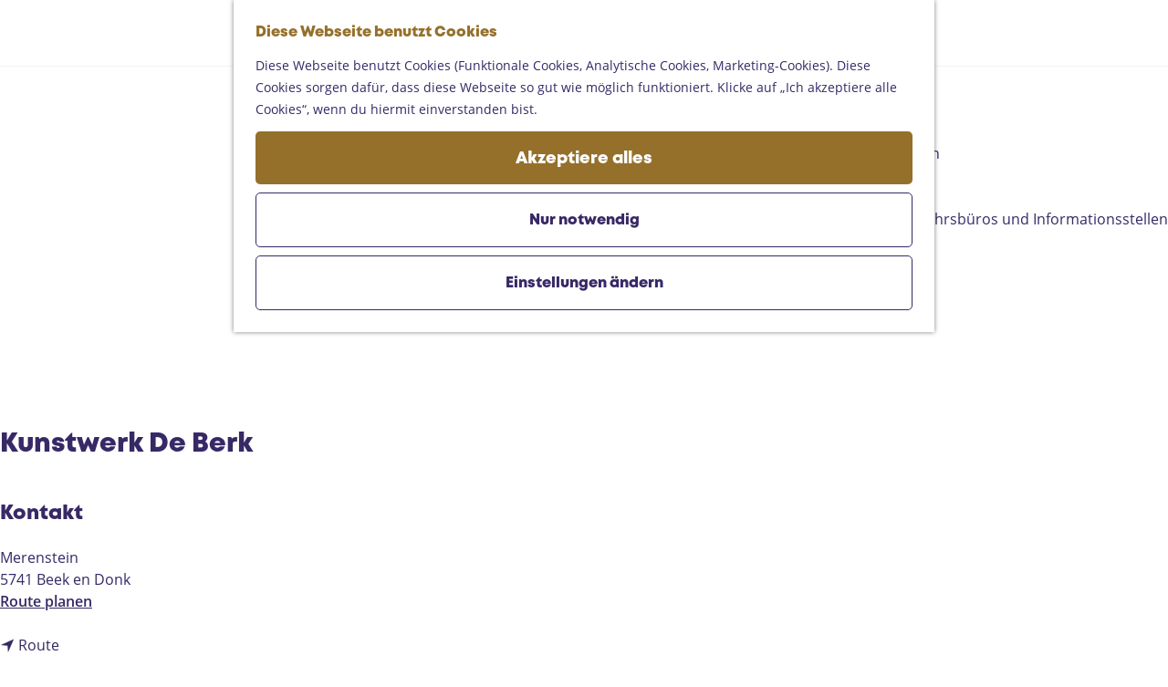

--- FILE ---
content_type: application/javascript; charset=utf-8
request_url: https://www.landvandepeel.nl/build/9686.491aa1d9c333ef1a86d1.bundle.js
body_size: 576
content:
"use strict";(self.webpackChunkkunstmaan_edition=self.webpackChunkkunstmaan_edition||[]).push([[9686],{5471:(__unused_webpack_module,__webpack_exports__,__webpack_require__)=>{eval("{/* harmony export */ __webpack_require__.d(__webpack_exports__, {\n/* harmony export */   A: () => (__WEBPACK_DEFAULT_EXPORT__)\n/* harmony export */ });\nfunction calculateDistance(pos1, pos2) {\n  const toRad = value => value * Math.PI / 180;\n  const deltaLat = toRad(pos2.latitude - pos1.latitude);\n  const deltaLon = toRad(pos2.longitude - pos1.longitude);\n  const a = Math.sin(deltaLat / 2) ** 2 + Math.cos(toRad(pos1.latitude)) * Math.cos(toRad(pos2.latitude)) * Math.sin(deltaLon / 2) ** 2;\n  const c = 2 * Math.atan2(Math.sqrt(a), Math.sqrt(1 - a));\n  return 6371 * c; // Earth's radius in km\n}\n/* harmony default export */ const __WEBPACK_DEFAULT_EXPORT__ = (calculateDistance);\n\n//# sourceURL=webpack://kunstmaan-edition/./vendor/insiders/kunstmaan-application/kunstmaan-bundles/KunstmaanCoreBundle/Resources/ui/frontend/js/calculateDistance.module.js?\n}")},9686:(__unused_webpack_module,__webpack_exports__,__webpack_require__)=>{eval("{__webpack_require__.r(__webpack_exports__);\n/* harmony export */ __webpack_require__.d(__webpack_exports__, {\n/* harmony export */   \"default\": () => (__WEBPACK_DEFAULT_EXPORT__)\n/* harmony export */ });\n/* harmony import */ var _hotwired_stimulus__WEBPACK_IMPORTED_MODULE_0__ = __webpack_require__(2891);\n/* harmony import */ var _calculateDistance_module__WEBPACK_IMPORTED_MODULE_1__ = __webpack_require__(5471);\n\n\n\n/* stimulusFetch: 'lazy' */\n/* harmony default export */ const __WEBPACK_DEFAULT_EXPORT__ = (class extends _hotwired_stimulus__WEBPACK_IMPORTED_MODULE_0__/* .Controller */ .xI {\n  static values = {\n    to: String,\n    longUnit: String,\n    shortUnit: String,\n    label: String\n  };\n  connect() {\n    this.locale = document.documentElement.lang || 'en';\n    const storedPosition = window.localStorage.getItem('geolocation');\n    if (storedPosition) {\n      try {\n        this.currentPosition = JSON.parse(storedPosition);\n        this.updateDistance();\n      } catch (e) {\n        this.currentPosition = null;\n      }\n    }\n    this.getCurrentPosition();\n  }\n  getCurrentPosition() {\n    if (!navigator.geolocation) {\n      return;\n    }\n    navigator.geolocation.getCurrentPosition(position => {\n      this.currentPosition = {\n        latitude: position.coords.latitude,\n        longitude: position.coords.longitude\n      };\n      window.localStorage.setItem('geolocation', JSON.stringify(this.currentPosition));\n      this.updateDistance();\n    }, () => {\n      window.localStorage.removeItem('geolocation');\n    });\n  }\n  updateDistance() {\n    if (!this.toValue || !this.currentPosition) {\n      return;\n    }\n    const [lat, lng] = this.toValue.split(',').map(parseFloat);\n    const distanceKm = (0,_calculateDistance_module__WEBPACK_IMPORTED_MODULE_1__/* [\"default\"] */ .A)(this.currentPosition, {\n      latitude: lat,\n      longitude: lng\n    });\n    let distanceText;\n    if (distanceKm < 1) {\n      distanceText = `${(distanceKm * 1000).toFixed(0).toLocaleString(this.locale)}${this.shortUnitValue}`;\n    } else {\n      distanceText = `${distanceKm.toFixed(1).toLocaleString(this.locale)}${this.longUnitValue}`;\n    }\n    const text = `${distanceText} ${this.labelValue}`;\n    this.element.textContent = text;\n  }\n});\n\n//# sourceURL=webpack://kunstmaan-edition/./vendor/insiders/kunstmaan-application/kunstmaan-bundles/KunstmaanCoreBundle/Resources/ui/frontend/js/controllers/distance-controller.js?\n}")}}]);